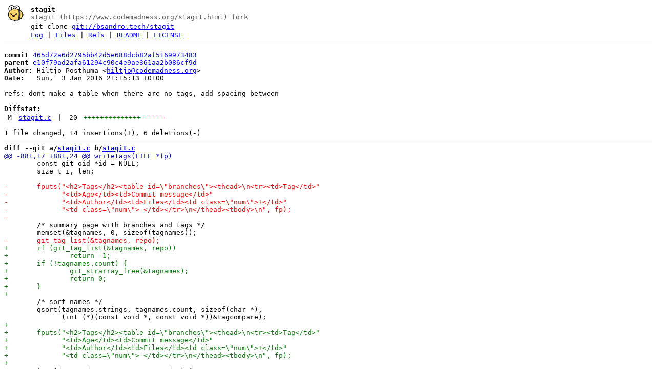

--- FILE ---
content_type: text/html
request_url: https://bsandro.tech/git/stagit/commit/465d72a6d2795bb42d5e688dcb82af5169973483.html
body_size: 1652
content:
<!DOCTYPE html>
<html>
<head>
<meta http-equiv="Content-Type" content="text/html; charset=UTF-8" />
<meta name="viewport" content="width=device-width, initial-scale=1" />
<title>refs: dont make a table when there are no tags, add spacing between - stagit - stagit (https://www.codemadness.org/stagit.html) fork
</title>
<link rel="icon" type="image/png" href="../favicon.png" />
<link rel="alternate" type="application/atom+xml" title="stagit.git Atom Feed" href="../atom.xml" />
<link rel="alternate" type="application/atom+xml" title="stagit.git Atom Feed (tags)" href="../tags.xml" />
<link rel="stylesheet" type="text/css" href="../style.css" />
</head>
<body>
<table><tr><td><a href="../../"><img src="../logo.png" alt="" width="32" height="32" /></a></td><td><h1>stagit</h1><span class="desc">stagit (https://www.codemadness.org/stagit.html) fork
</span></td></tr><tr class="url"><td></td><td>git clone <a href="git://bsandro.tech/stagit">git://bsandro.tech/stagit</a></td></tr><tr><td></td><td>
<a href="../log.html">Log</a> | <a href="../files.html">Files</a> | <a href="../refs.html">Refs</a> | <a href="../file/README.html">README</a> | <a href="../file/LICENSE.html">LICENSE</a></td></tr></table>
<hr/>
<div id="content">
<pre><b>commit</b> <a href="../commit/465d72a6d2795bb42d5e688dcb82af5169973483.html">465d72a6d2795bb42d5e688dcb82af5169973483</a>
<b>parent</b> <a href="../commit/e10f79ad2afa61294c90c4e9ae361aa2b086cf9d.html">e10f79ad2afa61294c90c4e9ae361aa2b086cf9d</a>
<b>Author:</b> Hiltjo Posthuma &lt;<a href="mailto:hiltjo@codemadness.org">hiltjo@codemadness.org</a>&gt;
<b>Date:</b>   Sun,  3 Jan 2016 21:15:13 +0100

refs: dont make a table when there are no tags, add spacing between

<b>Diffstat:</b>
<table><tr><td class="M">M</td><td><a href="#h0">stagit.c</a></td><td> | </td><td class="num">20</td><td><span class="i">++++++++++++++</span><span class="d">------</span></td></tr>
</table></pre><pre>1 file changed, 14 insertions(+), 6 deletions(-)
<hr/><b>diff --git a/<a id="h0" href="../file/stagit.c.html">stagit.c</a> b/<a href="../file/stagit.c.html">stagit.c</a></b>
<a href="#h0-0" id="h0-0" class="h">@@ -881,17 +881,24 @@ writetags(FILE *fp)
</a> 	const git_oid *id = NULL;
 	size_t i, len;
 
<a href="#h0-0-3" id="h0-0-3" class="d">-	fputs(&quot;&lt;h2&gt;Tags&lt;/h2&gt;&lt;table id=\&quot;branches\&quot;&gt;&lt;thead&gt;\n&lt;tr&gt;&lt;td&gt;Tag&lt;/td&gt;&quot;
</a><a href="#h0-0-4" id="h0-0-4" class="d">-	      &quot;&lt;td&gt;Age&lt;/td&gt;&lt;td&gt;Commit message&lt;/td&gt;&quot;
</a><a href="#h0-0-5" id="h0-0-5" class="d">-	      &quot;&lt;td&gt;Author&lt;/td&gt;&lt;td&gt;Files&lt;/td&gt;&lt;td class=\&quot;num\&quot;&gt;+&lt;/td&gt;&quot;
</a><a href="#h0-0-6" id="h0-0-6" class="d">-	      &quot;&lt;td class=\&quot;num\&quot;&gt;-&lt;/td&gt;&lt;/tr&gt;\n&lt;/thead&gt;&lt;tbody&gt;\n&quot;, fp);
</a><a href="#h0-0-7" id="h0-0-7" class="d">-
</a> 	/* summary page with branches and tags */
 	memset(&amp;tagnames, 0, sizeof(tagnames));
<a href="#h0-0-10" id="h0-0-10" class="d">-	git_tag_list(&amp;tagnames, repo);
</a><a href="#h0-0-11" id="h0-0-11" class="i">+	if (git_tag_list(&amp;tagnames, repo))
</a><a href="#h0-0-12" id="h0-0-12" class="i">+		return -1;
</a><a href="#h0-0-13" id="h0-0-13" class="i">+	if (!tagnames.count) {
</a><a href="#h0-0-14" id="h0-0-14" class="i">+		git_strarray_free(&amp;tagnames);
</a><a href="#h0-0-15" id="h0-0-15" class="i">+		return 0;
</a><a href="#h0-0-16" id="h0-0-16" class="i">+	}
</a><a href="#h0-0-17" id="h0-0-17" class="i">+
</a> 	/* sort names */
 	qsort(tagnames.strings, tagnames.count, sizeof(char *),
 	      (int (*)(const void *, const void *))&amp;tagcompare);
<a href="#h0-0-21" id="h0-0-21" class="i">+
</a><a href="#h0-0-22" id="h0-0-22" class="i">+	fputs(&quot;&lt;h2&gt;Tags&lt;/h2&gt;&lt;table id=\&quot;branches\&quot;&gt;&lt;thead&gt;\n&lt;tr&gt;&lt;td&gt;Tag&lt;/td&gt;&quot;
</a><a href="#h0-0-23" id="h0-0-23" class="i">+	      &quot;&lt;td&gt;Age&lt;/td&gt;&lt;td&gt;Commit message&lt;/td&gt;&quot;
</a><a href="#h0-0-24" id="h0-0-24" class="i">+	      &quot;&lt;td&gt;Author&lt;/td&gt;&lt;td&gt;Files&lt;/td&gt;&lt;td class=\&quot;num\&quot;&gt;+&lt;/td&gt;&quot;
</a><a href="#h0-0-25" id="h0-0-25" class="i">+	      &quot;&lt;td class=\&quot;num\&quot;&gt;-&lt;/td&gt;&lt;/tr&gt;\n&lt;/thead&gt;&lt;tbody&gt;\n&quot;, fp);
</a><a href="#h0-0-26" id="h0-0-26" class="i">+
</a> 	for (i = 0; i &lt; tagnames.count; i++) {
 		if (git_revparse_single(&amp;obj, repo, tagnames.strings[i]))
 			continue;
<a href="#h0-1" id="h0-1" class="h">@@ -946,6 +953,7 @@ writerefs(FILE *fp)
</a> 
 	if ((ret = writebranches(fp)))
 		return ret;
<a href="#h0-1-3" id="h0-1-3" class="i">+	fputs(&quot;&lt;br/&gt;&quot;, fp);
</a> 	return writetags(fp);
 }
 
</pre>
</div>
</body>
</html>
